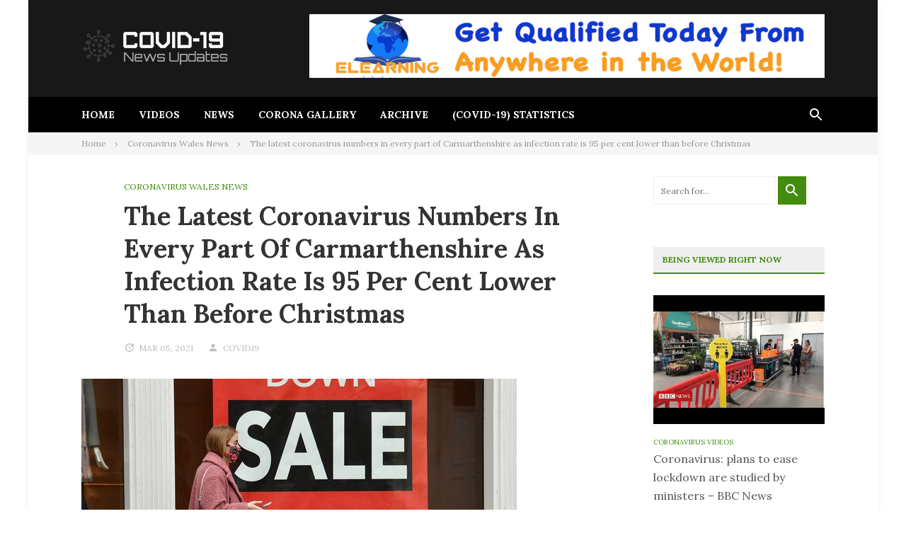

--- FILE ---
content_type: text/html; charset=UTF-8
request_url: https://coronaviruswales.uk/the-latest-coronavirus-numbers-in-every-part-of-carmarthenshire-as-infection-rate-is-95-per-cent-lower-than-before-christmas/
body_size: 19106
content:
<!DOCTYPE html>
<html lang="en-GB">
<head>
<meta charset="UTF-8">
<meta name="viewport" content="width=device-width, initial-scale=1">
<link rel="profile" href="http://gmpg.org/xfn/11">

<title>The latest coronavirus numbers in every part of Carmarthenshire as infection rate is 95 per cent lower than before Christmas &#8211; Covid-19 News Info</title>
<meta name='robots' content='max-image-preview:large' />
	<style>img:is([sizes="auto" i], [sizes^="auto," i]) { contain-intrinsic-size: 3000px 1500px }</style>
	<link rel='dns-prefetch' href='//fonts.googleapis.com' />
<link rel="alternate" type="application/rss+xml" title="Covid-19 News Info &raquo; Feed" href="https://coronaviruswales.uk/feed/" />
<link rel="alternate" type="application/rss+xml" title="Covid-19 News Info &raquo; Comments Feed" href="https://coronaviruswales.uk/comments/feed/" />
<script type="text/javascript">
/* <![CDATA[ */
window._wpemojiSettings = {"baseUrl":"https:\/\/s.w.org\/images\/core\/emoji\/15.0.3\/72x72\/","ext":".png","svgUrl":"https:\/\/s.w.org\/images\/core\/emoji\/15.0.3\/svg\/","svgExt":".svg","source":{"concatemoji":"https:\/\/coronaviruswales.uk\/wp-includes\/js\/wp-emoji-release.min.js?ver=6.7.4"}};
/*! This file is auto-generated */
!function(i,n){var o,s,e;function c(e){try{var t={supportTests:e,timestamp:(new Date).valueOf()};sessionStorage.setItem(o,JSON.stringify(t))}catch(e){}}function p(e,t,n){e.clearRect(0,0,e.canvas.width,e.canvas.height),e.fillText(t,0,0);var t=new Uint32Array(e.getImageData(0,0,e.canvas.width,e.canvas.height).data),r=(e.clearRect(0,0,e.canvas.width,e.canvas.height),e.fillText(n,0,0),new Uint32Array(e.getImageData(0,0,e.canvas.width,e.canvas.height).data));return t.every(function(e,t){return e===r[t]})}function u(e,t,n){switch(t){case"flag":return n(e,"\ud83c\udff3\ufe0f\u200d\u26a7\ufe0f","\ud83c\udff3\ufe0f\u200b\u26a7\ufe0f")?!1:!n(e,"\ud83c\uddfa\ud83c\uddf3","\ud83c\uddfa\u200b\ud83c\uddf3")&&!n(e,"\ud83c\udff4\udb40\udc67\udb40\udc62\udb40\udc65\udb40\udc6e\udb40\udc67\udb40\udc7f","\ud83c\udff4\u200b\udb40\udc67\u200b\udb40\udc62\u200b\udb40\udc65\u200b\udb40\udc6e\u200b\udb40\udc67\u200b\udb40\udc7f");case"emoji":return!n(e,"\ud83d\udc26\u200d\u2b1b","\ud83d\udc26\u200b\u2b1b")}return!1}function f(e,t,n){var r="undefined"!=typeof WorkerGlobalScope&&self instanceof WorkerGlobalScope?new OffscreenCanvas(300,150):i.createElement("canvas"),a=r.getContext("2d",{willReadFrequently:!0}),o=(a.textBaseline="top",a.font="600 32px Arial",{});return e.forEach(function(e){o[e]=t(a,e,n)}),o}function t(e){var t=i.createElement("script");t.src=e,t.defer=!0,i.head.appendChild(t)}"undefined"!=typeof Promise&&(o="wpEmojiSettingsSupports",s=["flag","emoji"],n.supports={everything:!0,everythingExceptFlag:!0},e=new Promise(function(e){i.addEventListener("DOMContentLoaded",e,{once:!0})}),new Promise(function(t){var n=function(){try{var e=JSON.parse(sessionStorage.getItem(o));if("object"==typeof e&&"number"==typeof e.timestamp&&(new Date).valueOf()<e.timestamp+604800&&"object"==typeof e.supportTests)return e.supportTests}catch(e){}return null}();if(!n){if("undefined"!=typeof Worker&&"undefined"!=typeof OffscreenCanvas&&"undefined"!=typeof URL&&URL.createObjectURL&&"undefined"!=typeof Blob)try{var e="postMessage("+f.toString()+"("+[JSON.stringify(s),u.toString(),p.toString()].join(",")+"));",r=new Blob([e],{type:"text/javascript"}),a=new Worker(URL.createObjectURL(r),{name:"wpTestEmojiSupports"});return void(a.onmessage=function(e){c(n=e.data),a.terminate(),t(n)})}catch(e){}c(n=f(s,u,p))}t(n)}).then(function(e){for(var t in e)n.supports[t]=e[t],n.supports.everything=n.supports.everything&&n.supports[t],"flag"!==t&&(n.supports.everythingExceptFlag=n.supports.everythingExceptFlag&&n.supports[t]);n.supports.everythingExceptFlag=n.supports.everythingExceptFlag&&!n.supports.flag,n.DOMReady=!1,n.readyCallback=function(){n.DOMReady=!0}}).then(function(){return e}).then(function(){var e;n.supports.everything||(n.readyCallback(),(e=n.source||{}).concatemoji?t(e.concatemoji):e.wpemoji&&e.twemoji&&(t(e.twemoji),t(e.wpemoji)))}))}((window,document),window._wpemojiSettings);
/* ]]> */
</script>
<style id='wp-emoji-styles-inline-css' type='text/css'>

	img.wp-smiley, img.emoji {
		display: inline !important;
		border: none !important;
		box-shadow: none !important;
		height: 1em !important;
		width: 1em !important;
		margin: 0 0.07em !important;
		vertical-align: -0.1em !important;
		background: none !important;
		padding: 0 !important;
	}
</style>
<link rel='stylesheet' id='wp-block-library-css' href='https://coronaviruswales.uk/wp-includes/css/dist/block-library/style.min.css?ver=6.7.4' type='text/css' media='all' />
<style id='wp-block-library-theme-inline-css' type='text/css'>
.wp-block-audio :where(figcaption){color:#555;font-size:13px;text-align:center}.is-dark-theme .wp-block-audio :where(figcaption){color:#ffffffa6}.wp-block-audio{margin:0 0 1em}.wp-block-code{border:1px solid #ccc;border-radius:4px;font-family:Menlo,Consolas,monaco,monospace;padding:.8em 1em}.wp-block-embed :where(figcaption){color:#555;font-size:13px;text-align:center}.is-dark-theme .wp-block-embed :where(figcaption){color:#ffffffa6}.wp-block-embed{margin:0 0 1em}.blocks-gallery-caption{color:#555;font-size:13px;text-align:center}.is-dark-theme .blocks-gallery-caption{color:#ffffffa6}:root :where(.wp-block-image figcaption){color:#555;font-size:13px;text-align:center}.is-dark-theme :root :where(.wp-block-image figcaption){color:#ffffffa6}.wp-block-image{margin:0 0 1em}.wp-block-pullquote{border-bottom:4px solid;border-top:4px solid;color:currentColor;margin-bottom:1.75em}.wp-block-pullquote cite,.wp-block-pullquote footer,.wp-block-pullquote__citation{color:currentColor;font-size:.8125em;font-style:normal;text-transform:uppercase}.wp-block-quote{border-left:.25em solid;margin:0 0 1.75em;padding-left:1em}.wp-block-quote cite,.wp-block-quote footer{color:currentColor;font-size:.8125em;font-style:normal;position:relative}.wp-block-quote:where(.has-text-align-right){border-left:none;border-right:.25em solid;padding-left:0;padding-right:1em}.wp-block-quote:where(.has-text-align-center){border:none;padding-left:0}.wp-block-quote.is-large,.wp-block-quote.is-style-large,.wp-block-quote:where(.is-style-plain){border:none}.wp-block-search .wp-block-search__label{font-weight:700}.wp-block-search__button{border:1px solid #ccc;padding:.375em .625em}:where(.wp-block-group.has-background){padding:1.25em 2.375em}.wp-block-separator.has-css-opacity{opacity:.4}.wp-block-separator{border:none;border-bottom:2px solid;margin-left:auto;margin-right:auto}.wp-block-separator.has-alpha-channel-opacity{opacity:1}.wp-block-separator:not(.is-style-wide):not(.is-style-dots){width:100px}.wp-block-separator.has-background:not(.is-style-dots){border-bottom:none;height:1px}.wp-block-separator.has-background:not(.is-style-wide):not(.is-style-dots){height:2px}.wp-block-table{margin:0 0 1em}.wp-block-table td,.wp-block-table th{word-break:normal}.wp-block-table :where(figcaption){color:#555;font-size:13px;text-align:center}.is-dark-theme .wp-block-table :where(figcaption){color:#ffffffa6}.wp-block-video :where(figcaption){color:#555;font-size:13px;text-align:center}.is-dark-theme .wp-block-video :where(figcaption){color:#ffffffa6}.wp-block-video{margin:0 0 1em}:root :where(.wp-block-template-part.has-background){margin-bottom:0;margin-top:0;padding:1.25em 2.375em}
</style>
<style id='classic-theme-styles-inline-css' type='text/css'>
/*! This file is auto-generated */
.wp-block-button__link{color:#fff;background-color:#32373c;border-radius:9999px;box-shadow:none;text-decoration:none;padding:calc(.667em + 2px) calc(1.333em + 2px);font-size:1.125em}.wp-block-file__button{background:#32373c;color:#fff;text-decoration:none}
</style>
<style id='global-styles-inline-css' type='text/css'>
:root{--wp--preset--aspect-ratio--square: 1;--wp--preset--aspect-ratio--4-3: 4/3;--wp--preset--aspect-ratio--3-4: 3/4;--wp--preset--aspect-ratio--3-2: 3/2;--wp--preset--aspect-ratio--2-3: 2/3;--wp--preset--aspect-ratio--16-9: 16/9;--wp--preset--aspect-ratio--9-16: 9/16;--wp--preset--color--black: #000000;--wp--preset--color--cyan-bluish-gray: #abb8c3;--wp--preset--color--white: #ffffff;--wp--preset--color--pale-pink: #f78da7;--wp--preset--color--vivid-red: #cf2e2e;--wp--preset--color--luminous-vivid-orange: #ff6900;--wp--preset--color--luminous-vivid-amber: #fcb900;--wp--preset--color--light-green-cyan: #7bdcb5;--wp--preset--color--vivid-green-cyan: #00d084;--wp--preset--color--pale-cyan-blue: #8ed1fc;--wp--preset--color--vivid-cyan-blue: #0693e3;--wp--preset--color--vivid-purple: #9b51e0;--wp--preset--gradient--vivid-cyan-blue-to-vivid-purple: linear-gradient(135deg,rgba(6,147,227,1) 0%,rgb(155,81,224) 100%);--wp--preset--gradient--light-green-cyan-to-vivid-green-cyan: linear-gradient(135deg,rgb(122,220,180) 0%,rgb(0,208,130) 100%);--wp--preset--gradient--luminous-vivid-amber-to-luminous-vivid-orange: linear-gradient(135deg,rgba(252,185,0,1) 0%,rgba(255,105,0,1) 100%);--wp--preset--gradient--luminous-vivid-orange-to-vivid-red: linear-gradient(135deg,rgba(255,105,0,1) 0%,rgb(207,46,46) 100%);--wp--preset--gradient--very-light-gray-to-cyan-bluish-gray: linear-gradient(135deg,rgb(238,238,238) 0%,rgb(169,184,195) 100%);--wp--preset--gradient--cool-to-warm-spectrum: linear-gradient(135deg,rgb(74,234,220) 0%,rgb(151,120,209) 20%,rgb(207,42,186) 40%,rgb(238,44,130) 60%,rgb(251,105,98) 80%,rgb(254,248,76) 100%);--wp--preset--gradient--blush-light-purple: linear-gradient(135deg,rgb(255,206,236) 0%,rgb(152,150,240) 100%);--wp--preset--gradient--blush-bordeaux: linear-gradient(135deg,rgb(254,205,165) 0%,rgb(254,45,45) 50%,rgb(107,0,62) 100%);--wp--preset--gradient--luminous-dusk: linear-gradient(135deg,rgb(255,203,112) 0%,rgb(199,81,192) 50%,rgb(65,88,208) 100%);--wp--preset--gradient--pale-ocean: linear-gradient(135deg,rgb(255,245,203) 0%,rgb(182,227,212) 50%,rgb(51,167,181) 100%);--wp--preset--gradient--electric-grass: linear-gradient(135deg,rgb(202,248,128) 0%,rgb(113,206,126) 100%);--wp--preset--gradient--midnight: linear-gradient(135deg,rgb(2,3,129) 0%,rgb(40,116,252) 100%);--wp--preset--font-size--small: 13px;--wp--preset--font-size--medium: 20px;--wp--preset--font-size--large: 36px;--wp--preset--font-size--x-large: 42px;--wp--preset--spacing--20: 0.44rem;--wp--preset--spacing--30: 0.67rem;--wp--preset--spacing--40: 1rem;--wp--preset--spacing--50: 1.5rem;--wp--preset--spacing--60: 2.25rem;--wp--preset--spacing--70: 3.38rem;--wp--preset--spacing--80: 5.06rem;--wp--preset--shadow--natural: 6px 6px 9px rgba(0, 0, 0, 0.2);--wp--preset--shadow--deep: 12px 12px 50px rgba(0, 0, 0, 0.4);--wp--preset--shadow--sharp: 6px 6px 0px rgba(0, 0, 0, 0.2);--wp--preset--shadow--outlined: 6px 6px 0px -3px rgba(255, 255, 255, 1), 6px 6px rgba(0, 0, 0, 1);--wp--preset--shadow--crisp: 6px 6px 0px rgba(0, 0, 0, 1);}:where(.is-layout-flex){gap: 0.5em;}:where(.is-layout-grid){gap: 0.5em;}body .is-layout-flex{display: flex;}.is-layout-flex{flex-wrap: wrap;align-items: center;}.is-layout-flex > :is(*, div){margin: 0;}body .is-layout-grid{display: grid;}.is-layout-grid > :is(*, div){margin: 0;}:where(.wp-block-columns.is-layout-flex){gap: 2em;}:where(.wp-block-columns.is-layout-grid){gap: 2em;}:where(.wp-block-post-template.is-layout-flex){gap: 1.25em;}:where(.wp-block-post-template.is-layout-grid){gap: 1.25em;}.has-black-color{color: var(--wp--preset--color--black) !important;}.has-cyan-bluish-gray-color{color: var(--wp--preset--color--cyan-bluish-gray) !important;}.has-white-color{color: var(--wp--preset--color--white) !important;}.has-pale-pink-color{color: var(--wp--preset--color--pale-pink) !important;}.has-vivid-red-color{color: var(--wp--preset--color--vivid-red) !important;}.has-luminous-vivid-orange-color{color: var(--wp--preset--color--luminous-vivid-orange) !important;}.has-luminous-vivid-amber-color{color: var(--wp--preset--color--luminous-vivid-amber) !important;}.has-light-green-cyan-color{color: var(--wp--preset--color--light-green-cyan) !important;}.has-vivid-green-cyan-color{color: var(--wp--preset--color--vivid-green-cyan) !important;}.has-pale-cyan-blue-color{color: var(--wp--preset--color--pale-cyan-blue) !important;}.has-vivid-cyan-blue-color{color: var(--wp--preset--color--vivid-cyan-blue) !important;}.has-vivid-purple-color{color: var(--wp--preset--color--vivid-purple) !important;}.has-black-background-color{background-color: var(--wp--preset--color--black) !important;}.has-cyan-bluish-gray-background-color{background-color: var(--wp--preset--color--cyan-bluish-gray) !important;}.has-white-background-color{background-color: var(--wp--preset--color--white) !important;}.has-pale-pink-background-color{background-color: var(--wp--preset--color--pale-pink) !important;}.has-vivid-red-background-color{background-color: var(--wp--preset--color--vivid-red) !important;}.has-luminous-vivid-orange-background-color{background-color: var(--wp--preset--color--luminous-vivid-orange) !important;}.has-luminous-vivid-amber-background-color{background-color: var(--wp--preset--color--luminous-vivid-amber) !important;}.has-light-green-cyan-background-color{background-color: var(--wp--preset--color--light-green-cyan) !important;}.has-vivid-green-cyan-background-color{background-color: var(--wp--preset--color--vivid-green-cyan) !important;}.has-pale-cyan-blue-background-color{background-color: var(--wp--preset--color--pale-cyan-blue) !important;}.has-vivid-cyan-blue-background-color{background-color: var(--wp--preset--color--vivid-cyan-blue) !important;}.has-vivid-purple-background-color{background-color: var(--wp--preset--color--vivid-purple) !important;}.has-black-border-color{border-color: var(--wp--preset--color--black) !important;}.has-cyan-bluish-gray-border-color{border-color: var(--wp--preset--color--cyan-bluish-gray) !important;}.has-white-border-color{border-color: var(--wp--preset--color--white) !important;}.has-pale-pink-border-color{border-color: var(--wp--preset--color--pale-pink) !important;}.has-vivid-red-border-color{border-color: var(--wp--preset--color--vivid-red) !important;}.has-luminous-vivid-orange-border-color{border-color: var(--wp--preset--color--luminous-vivid-orange) !important;}.has-luminous-vivid-amber-border-color{border-color: var(--wp--preset--color--luminous-vivid-amber) !important;}.has-light-green-cyan-border-color{border-color: var(--wp--preset--color--light-green-cyan) !important;}.has-vivid-green-cyan-border-color{border-color: var(--wp--preset--color--vivid-green-cyan) !important;}.has-pale-cyan-blue-border-color{border-color: var(--wp--preset--color--pale-cyan-blue) !important;}.has-vivid-cyan-blue-border-color{border-color: var(--wp--preset--color--vivid-cyan-blue) !important;}.has-vivid-purple-border-color{border-color: var(--wp--preset--color--vivid-purple) !important;}.has-vivid-cyan-blue-to-vivid-purple-gradient-background{background: var(--wp--preset--gradient--vivid-cyan-blue-to-vivid-purple) !important;}.has-light-green-cyan-to-vivid-green-cyan-gradient-background{background: var(--wp--preset--gradient--light-green-cyan-to-vivid-green-cyan) !important;}.has-luminous-vivid-amber-to-luminous-vivid-orange-gradient-background{background: var(--wp--preset--gradient--luminous-vivid-amber-to-luminous-vivid-orange) !important;}.has-luminous-vivid-orange-to-vivid-red-gradient-background{background: var(--wp--preset--gradient--luminous-vivid-orange-to-vivid-red) !important;}.has-very-light-gray-to-cyan-bluish-gray-gradient-background{background: var(--wp--preset--gradient--very-light-gray-to-cyan-bluish-gray) !important;}.has-cool-to-warm-spectrum-gradient-background{background: var(--wp--preset--gradient--cool-to-warm-spectrum) !important;}.has-blush-light-purple-gradient-background{background: var(--wp--preset--gradient--blush-light-purple) !important;}.has-blush-bordeaux-gradient-background{background: var(--wp--preset--gradient--blush-bordeaux) !important;}.has-luminous-dusk-gradient-background{background: var(--wp--preset--gradient--luminous-dusk) !important;}.has-pale-ocean-gradient-background{background: var(--wp--preset--gradient--pale-ocean) !important;}.has-electric-grass-gradient-background{background: var(--wp--preset--gradient--electric-grass) !important;}.has-midnight-gradient-background{background: var(--wp--preset--gradient--midnight) !important;}.has-small-font-size{font-size: var(--wp--preset--font-size--small) !important;}.has-medium-font-size{font-size: var(--wp--preset--font-size--medium) !important;}.has-large-font-size{font-size: var(--wp--preset--font-size--large) !important;}.has-x-large-font-size{font-size: var(--wp--preset--font-size--x-large) !important;}
:where(.wp-block-post-template.is-layout-flex){gap: 1.25em;}:where(.wp-block-post-template.is-layout-grid){gap: 1.25em;}
:where(.wp-block-columns.is-layout-flex){gap: 2em;}:where(.wp-block-columns.is-layout-grid){gap: 2em;}
:root :where(.wp-block-pullquote){font-size: 1.5em;line-height: 1.6;}
</style>
<link rel='stylesheet' id='publishnow-fonts-css' href='https://fonts.googleapis.com/css?family=Lora%3A400%2C400i%2C700%2C700i&#038;ver=2.0.1' type='text/css' media='all' />
<link rel='stylesheet' id='publishnow-style-css' href='https://coronaviruswales.uk/wp-content/themes/publishnow-pro/style.css?ver=2.0.1' type='text/css' media='all' />
<style id='publishnow-style-inline-css' type='text/css'>

			button, input[type="button"],
			input[type="reset"],
			input[type="submit"],
			.button,
			.pagination .current,
			.pagination .page-numbers:hover,
			.block-title,
			.author-badge,
			.format-icon,
			.elementor-page .elementor-widget-container h5,
			.tag-links .tag-title {
				background-color: #428c0e;
			}

			.primary-menu li a:hover,
			.secondary-menu li ul li a:hover,
			.social-search li a:hover,
			.primary-menu li:hover > a,
			.social-search li:hover > a,
			.cat-links a,
			.entry-title a:hover,
			.post-meta a:hover,
			.widget_entries_thumbnail li .cat-links a,
			.widget li a:hover,
			.footer-sidebar .widget li a:hover,
			.site-info .copyright a,
			.post-pagination .post-detail span,
			.tag-links a:hover,
			.post-pagination .post-detail a:hover,
			.author-bio .description .name a:hover,
			.logged-in-as a,
			.post-edit-link,
			.cat-links,
			.publishnow-elements .view-more,
			.block-title span,
			.site-branding .site-title a:hover,
			.publishnow-elements.featured-posts .entry-header .entry-title a:hover,
			.widget_entries_thumbnail .post-title:hover,
			.elementor-widget-wp-widget-publishnow-posts .post-title:hover,
			.page .entry-content a,
			.single-post .post-content a,
			.primary-menu li li:hover > a,
			.social-search li li:hover > a,
			.secondary-menu li li:hover > a {
			  color: #428c0e;
			}

			.primary-menu .sub-menu li:hover,
			.social-search .sub-menu li:hover,
			.secondary-menu .sub-menu li:hover,
			blockquote,
			.block-title,
			.page-header .page-title {
			  border-color: #428c0e;
			}

			.post-pagination path:nth-child(1) {
				fill: #428c0e;
			}

		
</style>
<link rel='stylesheet' id='publishnow-slicknav-css-css' href='https://coronaviruswales.uk/wp-content/themes/publishnow-pro/assets/css/slicknav.css?ver=2.0.1' type='text/css' media='all' />
<script type="text/javascript" src="https://coronaviruswales.uk/wp-includes/js/jquery/jquery.min.js?ver=3.7.1" id="jquery-core-js"></script>
<script type="text/javascript" src="https://coronaviruswales.uk/wp-includes/js/jquery/jquery-migrate.min.js?ver=3.4.1" id="jquery-migrate-js"></script>
<link rel="https://api.w.org/" href="https://coronaviruswales.uk/wp-json/" /><link rel="alternate" title="JSON" type="application/json" href="https://coronaviruswales.uk/wp-json/wp/v2/posts/7044" /><link rel="EditURI" type="application/rsd+xml" title="RSD" href="https://coronaviruswales.uk/xmlrpc.php?rsd" />
<meta name="generator" content="WordPress 6.7.4" />
<link rel="canonical" href="https://coronaviruswales.uk/the-latest-coronavirus-numbers-in-every-part-of-carmarthenshire-as-infection-rate-is-95-per-cent-lower-than-before-christmas/" />
<link rel='shortlink' href='https://coronaviruswales.uk/?p=7044' />
<link rel="alternate" title="oEmbed (JSON)" type="application/json+oembed" href="https://coronaviruswales.uk/wp-json/oembed/1.0/embed?url=https%3A%2F%2Fcoronaviruswales.uk%2Fthe-latest-coronavirus-numbers-in-every-part-of-carmarthenshire-as-infection-rate-is-95-per-cent-lower-than-before-christmas%2F" />
<link rel="alternate" title="oEmbed (XML)" type="text/xml+oembed" href="https://coronaviruswales.uk/wp-json/oembed/1.0/embed?url=https%3A%2F%2Fcoronaviruswales.uk%2Fthe-latest-coronavirus-numbers-in-every-part-of-carmarthenshire-as-infection-rate-is-95-per-cent-lower-than-before-christmas%2F&#038;format=xml" />
<link rel="icon" href="https://coronaviruswales.uk/wp-content/uploads/2020/07/cropped-coronaviruswales-512-32x32.png" sizes="32x32" />
<link rel="icon" href="https://coronaviruswales.uk/wp-content/uploads/2020/07/cropped-coronaviruswales-512-192x192.png" sizes="192x192" />
<link rel="apple-touch-icon" href="https://coronaviruswales.uk/wp-content/uploads/2020/07/cropped-coronaviruswales-512-180x180.png" />
<meta name="msapplication-TileImage" content="https://coronaviruswales.uk/wp-content/uploads/2020/07/cropped-coronaviruswales-512-270x270.png" />
		<style type="text/css" id="wp-custom-css">
			.single-post .category-coronavirus-videos .post-thumbnail {display:none !important;}		</style>
		</head>

<body class="post-template-default single single-post postid-7044 single-format-standard custom-background wp-custom-logo wp-embed-responsive multi-author boxed-container header-dark post-share-active has-featured-image layout-2c-l">

<div id="page" class="site">
	<a class="skip-link screen-reader-text" href="#content">Skip to content</a>

	<div class="wide-container">

		
		<header id="masthead" class="site-header">
			<div class="container">
				<div class="site-header-inner">

					<div class="site-branding">
<div class="logo"><a href="https://coronaviruswales.uk" rel="home">
<img src="https://coronaviruswales.uk/wp-content/uploads/2020/03/logo-covid19b.png" alt="Covid-19 News Info" />
</a>
</div>
</div>

							<div class="header-ad">
							<a href="https://elearningglobalcourses.com"><img src="https://coronaviruswales.uk/wp-content/uploads/2023/05/cropped-Advert-EGC.png"></a>
					</div>
		
				</div>
			</div>
		</header><!-- #masthead -->

			<nav class="secondary-navigation">
		<div class="container">
			<div class="secondary-menu-items"><ul id="secondary-menu" class="secondary-menu"><li id="menu-item-122" class="menu-item menu-item-type-custom menu-item-object-custom menu-item-122"><a href="/">Home</a></li>
<li id="menu-item-123" class="menu-item menu-item-type-taxonomy menu-item-object-category menu-item-123"><a href="https://coronaviruswales.uk/category/coronavirus-videos/">Videos</a></li>
<li id="menu-item-124" class="menu-item menu-item-type-taxonomy menu-item-object-category current-post-ancestor current-menu-parent current-post-parent menu-item-has-children menu-item-124"><a href="https://coronaviruswales.uk/category/coronavirus-wales-news/">News</a>
<ul class="sub-menu">
	<li id="menu-item-3701" class="menu-item menu-item-type-taxonomy menu-item-object-category menu-item-3701"><a href="https://coronaviruswales.uk/category/coronavirus-videos/">Coronavirus Videos</a></li>
	<li id="menu-item-3702" class="menu-item menu-item-type-taxonomy menu-item-object-category current-post-ancestor current-menu-parent current-post-parent menu-item-3702"><a href="https://coronaviruswales.uk/category/coronavirus-wales-news/">Coronavirus Wales News</a></li>
	<li id="menu-item-3703" class="menu-item menu-item-type-taxonomy menu-item-object-category menu-item-3703"><a href="https://coronaviruswales.uk/category/virology-discussion/">Virology Discussion</a></li>
</ul>
</li>
<li id="menu-item-619" class="menu-item menu-item-type-post_type menu-item-object-page menu-item-619"><a href="https://coronaviruswales.uk/corona-gallery/">Corona Gallery</a></li>
<li id="menu-item-135" class="menu-item menu-item-type-post_type menu-item-object-page current_page_parent menu-item-135"><a href="https://coronaviruswales.uk/all-news/">Archive</a></li>
<li id="menu-item-125" class="menu-item menu-item-type-post_type menu-item-object-page menu-item-125"><a href="https://coronaviruswales.uk/coronavirus-covid-19-statistics/">(Covid-19) Statistics</a></li>
</ul></div>
			<ul class="social-search">
									<li class="search-link">
						<a href="#"><svg class="svg-icon" width="24" height="24" aria-hidden="true" role="img" focusable="false" xmlns="http://www.w3.org/2000/svg" viewBox="0 0 24 24"><path d="M15.5 14h-.79l-.28-.27C15.41 12.59 16 11.11 16 9.5 16 5.91 13.09 3 9.5 3S3 5.91 3 9.5 5.91 16 9.5 16c1.61 0 3.09-.59 4.23-1.57l.27.28v.79l5 4.99L20.49 19l-4.99-5zm-6 0C7.01 14 5 11.99 5 9.5S7.01 5 9.5 5 14 7.01 14 9.5 11.99 14 9.5 14z"/><path d="M0 0h24v24H0z" fill="none"/></svg></a>
						<ul class="sub-menu search-menu">
							<li><form id="searchform" method="get" action="https://coronaviruswales.uk/">
	<input class="search-field" type="search" name="s" id="s" placeholder="Search for..." autocomplete="off" value="" title="Search for:">
	<button type="submit" id="search-submit" class="search-submit"><svg class="svg-icon" width="24" height="24" aria-hidden="true" role="img" focusable="false" xmlns="http://www.w3.org/2000/svg" viewBox="0 0 24 24"><path d="M15.5 14h-.79l-.28-.27C15.41 12.59 16 11.11 16 9.5 16 5.91 13.09 3 9.5 3S3 5.91 3 9.5 5.91 16 9.5 16c1.61 0 3.09-.59 4.23-1.57l.27.28v.79l5 4.99L20.49 19l-4.99-5zm-6 0C7.01 14 5 11.99 5 9.5S7.01 5 9.5 5 14 7.01 14 9.5 11.99 14 9.5 14z"/><path d="M0 0h24v24H0z" fill="none"/></svg></button>
</form>
</li>
						</ul>
					</li>
							</ul>

		</div>
	</nav>

		<div aria-label="Breadcrumbs" class="breadcrumb-trail breadcrumbs" itemprop="breadcrumb"><div class="container"><ul class="trail-items" itemscope itemtype="http://schema.org/BreadcrumbList"><meta name="numberOfItems" content="3" /><meta name="itemListOrder" content="Ascending" /><li itemprop="itemListElement" itemscope itemtype="http://schema.org/ListItem" class="trail-item trail-begin"><a href="https://coronaviruswales.uk" rel="home"><span itemprop="name">Home</span></a><meta itemprop="position" content="1" /></li><li itemprop="itemListElement" itemscope itemtype="http://schema.org/ListItem" class="trail-item"><a href="https://coronaviruswales.uk/category/coronavirus-wales-news/"><span itemprop="name">Coronavirus Wales News</span></a><meta itemprop="position" content="2" /></li><li itemprop="itemListElement" itemscope itemtype="http://schema.org/ListItem" class="trail-item trail-end"><span itemprop="name">The latest coronavirus numbers in every part of Carmarthenshire as infection rate is 95 per cent lower than before Christmas</span><meta itemprop="position" content="3" /></li></ul></div></div>
		
		<div id="content" class="site-content">

	<div class="container">

		<div id="primary" class="content-area">
			<main id="main" class="site-main">

				
					<article id="post-7044" class="post-7044 post type-post status-publish format-standard has-post-thumbnail category-coronavirus-wales-news entry">

	<header class="entry-header">
									<span class="cat-links">
					<a href="https://coronaviruswales.uk/category/coronavirus-wales-news/" rel="category tag">Coronavirus Wales News</a>				</span>
					
		<h1 class="entry-title">The latest coronavirus numbers in every part of Carmarthenshire as infection rate is 95 per cent lower than before Christmas</h1>
		<div class="post-meta">
			<span class="posted-on"><a href="https://coronaviruswales.uk/the-latest-coronavirus-numbers-in-every-part-of-carmarthenshire-as-infection-rate-is-95-per-cent-lower-than-before-christmas/" rel="bookmark"><time class="entry-date published" datetime="2021-03-05T22:59:48+01:00">Mar 05, 2021</time></a></span><span class="byline"> <span class="author vcard"><a class="url fn n" href="https://coronaviruswales.uk/author/covid19/">covid19</a></span></span>		</div>
	</header>

			<div class="thumbnail">
			
		<div class="post-thumbnail">
			<img width="615" height="409" src="https://coronaviruswales.uk/wp-content/uploads/2021/03/1_GMP_SWA_130121Carmarthen_lockdown_005JPG.jpg" class="attachment-publishnow-post-large size-publishnow-post-large wp-post-image" alt="" decoding="async" fetchpriority="high" srcset="https://coronaviruswales.uk/wp-content/uploads/2021/03/1_GMP_SWA_130121Carmarthen_lockdown_005JPG.jpg 615w, https://coronaviruswales.uk/wp-content/uploads/2021/03/1_GMP_SWA_130121Carmarthen_lockdown_005JPG-300x200.jpg 300w" sizes="(max-width: 615px) 100vw, 615px" />							<span class="caption"></span>
					</div><!-- .post-thumbnail -->

				</div>
	
	<div class="content">

					<div class="post-share">
				<ul>
					<li class="twitter"><a href="https://twitter.com/intent/tweet?text=The+latest+coronavirus+numbers+in+every+part+of+Carmarthenshire+as+infection+rate+is+95+per+cent+lower+than+before+Christmas&amp;url=https%3A%2F%2Fcoronaviruswales.uk%2Fthe-latest-coronavirus-numbers-in-every-part-of-carmarthenshire-as-infection-rate-is-95-per-cent-lower-than-before-christmas%2F" target="_blank"><svg class="svg-icon" width="24" height="24" aria-hidden="true" role="img" focusable="false" viewBox="0 0 24 24" version="1.1" xmlns="http://www.w3.org/2000/svg" xmlns:xlink="http://www.w3.org/1999/xlink"><path d="M22.23,5.924c-0.736,0.326-1.527,0.547-2.357,0.646c0.847-0.508,1.498-1.312,1.804-2.27 c-0.793,0.47-1.671,0.812-2.606,0.996C18.324,4.498,17.257,4,16.077,4c-2.266,0-4.103,1.837-4.103,4.103 c0,0.322,0.036,0.635,0.106,0.935C8.67,8.867,5.647,7.234,3.623,4.751C3.27,5.357,3.067,6.062,3.067,6.814 c0,1.424,0.724,2.679,1.825,3.415c-0.673-0.021-1.305-0.206-1.859-0.513c0,0.017,0,0.034,0,0.052c0,1.988,1.414,3.647,3.292,4.023 c-0.344,0.094-0.707,0.144-1.081,0.144c-0.264,0-0.521-0.026-0.772-0.074c0.522,1.63,2.038,2.816,3.833,2.85 c-1.404,1.1-3.174,1.756-5.096,1.756c-0.331,0-0.658-0.019-0.979-0.057c1.816,1.164,3.973,1.843,6.29,1.843 c7.547,0,11.675-6.252,11.675-11.675c0-0.178-0.004-0.355-0.012-0.531C20.985,7.47,21.68,6.747,22.23,5.924z"></path></svg><span class="screen-reader-text">Twitter</span></a></li>
					<li class="facebook"><a href="https://www.facebook.com/sharer/sharer.php?u=https%3A%2F%2Fcoronaviruswales.uk%2Fthe-latest-coronavirus-numbers-in-every-part-of-carmarthenshire-as-infection-rate-is-95-per-cent-lower-than-before-christmas%2F" target="_blank"><svg class="svg-icon" width="24" height="24" aria-hidden="true" role="img" focusable="false" viewBox="0 0 24 24" version="1.1" xmlns="http://www.w3.org/2000/svg" xmlns:xlink="http://www.w3.org/1999/xlink"><path d="M20.007,3H3.993C3.445,3,3,3.445,3,3.993v16.013C3,20.555,3.445,21,3.993,21h8.621v-6.971h-2.346v-2.717h2.346V9.31 c0-2.325,1.42-3.591,3.494-3.591c0.993,0,1.847,0.074,2.096,0.107v2.43l-1.438,0.001c-1.128,0-1.346,0.536-1.346,1.323v1.734h2.69 l-0.35,2.717h-2.34V21h4.587C20.555,21,21,20.555,21,20.007V3.993C21,3.445,20.555,3,20.007,3z"></path></svg><span class="screen-reader-text">Facebook</span></a></li>
					<li class="linkedin"><a href="https://www.linkedin.com/shareArticle?mini=true&amp;url=https%3A%2F%2Fcoronaviruswales.uk%2Fthe-latest-coronavirus-numbers-in-every-part-of-carmarthenshire-as-infection-rate-is-95-per-cent-lower-than-before-christmas%2F&amp;title=The+latest+coronavirus+numbers+in+every+part+of+Carmarthenshire+as+infection+rate+is+95+per+cent+lower+than+before+Christmas" target="_blank"><svg class="svg-icon" width="24" height="24" aria-hidden="true" role="img" focusable="false" viewBox="0 0 24 24" version="1.1" xmlns="http://www.w3.org/2000/svg" xmlns:xlink="http://www.w3.org/1999/xlink"><path d="M19.7,3H4.3C3.582,3,3,3.582,3,4.3v15.4C3,20.418,3.582,21,4.3,21h15.4c0.718,0,1.3-0.582,1.3-1.3V4.3 C21,3.582,20.418,3,19.7,3z M8.339,18.338H5.667v-8.59h2.672V18.338z M7.004,8.574c-0.857,0-1.549-0.694-1.549-1.548 c0-0.855,0.691-1.548,1.549-1.548c0.854,0,1.547,0.694,1.547,1.548C8.551,7.881,7.858,8.574,7.004,8.574z M18.339,18.338h-2.669 v-4.177c0-0.996-0.017-2.278-1.387-2.278c-1.389,0-1.601,1.086-1.601,2.206v4.249h-2.667v-8.59h2.559v1.174h0.037 c0.356-0.675,1.227-1.387,2.526-1.387c2.703,0,3.203,1.779,3.203,4.092V18.338z"></path></svg><span class="screen-reader-text">LinkedIn</span></a></li>
					<li class="pinterest"><a href="https://pinterest.com/pin/create/button/?url=https%3A%2F%2Fcoronaviruswales.uk%2Fthe-latest-coronavirus-numbers-in-every-part-of-carmarthenshire-as-infection-rate-is-95-per-cent-lower-than-before-christmas%2F&amp;media=https%3A%2F%2Fcoronaviruswales.uk%2Fwp-content%2Fuploads%2F2021%2F03%2F1_GMP_SWA_130121Carmarthen_lockdown_005JPG.jpg" target="_blank"><svg class="svg-icon" width="24" height="24" aria-hidden="true" role="img" focusable="false" viewBox="0 0 24 24" version="1.1" xmlns="http://www.w3.org/2000/svg" xmlns:xlink="http://www.w3.org/1999/xlink"><path d="M12.289,2C6.617,2,3.606,5.648,3.606,9.622c0,1.846,1.025,4.146,2.666,4.878c0.25,0.111,0.381,0.063,0.439-0.169 c0.044-0.175,0.267-1.029,0.365-1.428c0.032-0.128,0.017-0.237-0.091-0.362C6.445,11.911,6.01,10.75,6.01,9.668 c0-2.777,2.194-5.464,5.933-5.464c3.23,0,5.49,2.108,5.49,5.122c0,3.407-1.794,5.768-4.13,5.768c-1.291,0-2.257-1.021-1.948-2.277 c0.372-1.495,1.089-3.112,1.089-4.191c0-0.967-0.542-1.775-1.663-1.775c-1.319,0-2.379,1.309-2.379,3.059 c0,1.115,0.394,1.869,0.394,1.869s-1.302,5.279-1.54,6.261c-0.405,1.666,0.053,4.368,0.094,4.604 c0.021,0.126,0.167,0.169,0.25,0.063c0.129-0.165,1.699-2.419,2.142-4.051c0.158-0.59,0.817-2.995,0.817-2.995 c0.43,0.784,1.681,1.446,3.013,1.446c3.963,0,6.822-3.494,6.822-7.833C20.394,5.112,16.849,2,12.289,2"></path></svg><span class="screen-reader-text">Pinterest</span></a></li>
					<li class="email"><a href="mailto:?subject=http://%5BCovid-19+News+Info%5D+The+latest+coronavirus+numbers+in+every+part+of+Carmarthenshire+as+infection+rate+is+95+per+cent+lower+than+before+Christmas&amp;body=http://https%3A%2F%2Fcoronaviruswales.uk%2Fthe-latest-coronavirus-numbers-in-every-part-of-carmarthenshire-as-infection-rate-is-95-per-cent-lower-than-before-christmas%2F"><svg class="svg-icon" width="24" height="24" aria-hidden="true" role="img" focusable="false" xmlns="http://www.w3.org/2000/svg" width="24" height="24" viewBox="0 0 24 24"><path d="M22 6c0-1.1-.9-2-2-2H4c-1.1 0-2 .9-2 2v12c0 1.1.9 2 2 2h16c1.1 0 2-.9 2-2V6zm-2 0l-8 5-8-5h16zm0 12H4V8l8 5 8-5v10z"/></svg><span class="screen-reader-text">Email</span></a></li>
				</ul>
			</div>
		
		<div class="post-content">

			<p>[ad_1]<br />
</p>
<p>The coronavirus infection rate in Carmarthenshire is now at its lowest level since September 2020.</p>
<p> According to the data published by Public Health Wales on Friday, the infection rate for the county as a whole is 42.9 per 100,000 people. This is for the seven days up to February 28, a period which saw 81 confirmed new cases from 1,752 tests &#8211; a positive proportion rate of 4.6%.</p>
<p> In terms of new cases in the most recent 24-hour period, up until Thursday morning, there were nine confirmed from a total of 300 tests &#8211; a positive proportion of 3.0% . </p>
<p> The infection rate across Carmarthenshire remains lower than the overall rate across Wales ( 50.9 ) and has fallen below 50 for the first time since the end of September. It has dropped by almost 30 in a week, with last Friday’s rate (based on the seven days up to February 21) coming in at 71.0 . </p>
<p> A week before that (based on the seven days up to February 14) it was slightly higher at 72.0 , while a week earlier (based on the seven days up to February 7), the rate was 98.5 . The current rate is just over 5% of what it was before the current Alert Level 4 lockdown was implemented in the days before Christmas, when it reached a peak of more than 740 . </p>
<p>The part of the county with the highest current infection rate is the area of Carmarthen North, while infection rates in several areas have not been calculated due to too few cases.</p>
<p>Read More<br />
Related Articles</p>
<p>Read More<br />
Related Articles</p>
<p>Below are the infection rates and new case figures for every part of Carmarthenshire for the seven days up to February 28 (area: infection rate / new cases):</p>
<p> Carmarthen North: 136.0 / 7</p>
<p> Carmarthen South and Llangunnor: 108.5 / 7</p>
<p> Yr Hendy and Tycroes: 99.1 / 6</p>
<p> Glyn and Pontyberem: 72.3 / 7</p>
<p> Llannon, Cross Hands and Penygroes: 71.3 / 6</p>
<p> Llandybie and Saron: 70.1 / 6</p>
<p> Kidwelly and Trimsaran: 64.8 / 4</p>
<p> Ammanford and Betws: 63.1 / 5</p>
<p> Pembrey and Burry Port: 60.1 / 5</p>
<p> Llanelli South: 46.7 / 5</p>
<p> Bynea and Llwynhendy: 44.3 / 4</p>
<p> Llandeilo, Llangadog and Manordeilo: 41.7 / 3</p>
<p> Carmarthen West and Cynwyl Elfed: 34.8 / 3</p>
<p> Llanelli North: fewer than 37 cases / 0-2</p>
<p> Dafen and Felinfoel: fewer than 36 cases / 0-2</p>
<p> Llandovery, Cilycwm and Cynwyl Gaeo: fewer than 36 cases / 0-2</p>
<p> Llanfihangel ar Arth and Llanybydder: fewer than 36 cases / 0-2</p>
<p> Abergwili, Llanegwad and Carmel: fewer than 31 cases / 0-2</p>
<p> Llanelli Bigyn: fewer than 30 cases / 0-2</p>
<p> Brynaman, Garnant and Glanaman: fewer than 28 cases / 0-2</p>
<p> Llanelli West: fewer than 28 cases / 0-2</p>
<p> Swiss Valley and Llangennech: fewer than 27 cases / 0-2</p>
<p> Trelech, Cenarth and Llangeler: fewer than 27 cases / 0-2</p>
<p> Llanddarog, Llangyndeyrn and Ferryside: fewer than 25 cases / 0-2</p>
<p> Whitland, Laugharne and Llansteffan: fewer than 17 cases / 0-2</p>
<p>You can now get all of the need-to-know news sent straight to your inbox by signing up for our free WalesOnline newsletter. </p>
<p>It takes just seconds to subscribe &#8211; simply click here, enter your email address and follow the instructions. </p>
<p>Hospital admissions</p>
<p>In the seven days up to February 28, there were 621 admissions at Hywel Dda hospitals &#8211; 14 of those people had tested positive for coronavirus.</p>
<p>A total of 399 people were tested for coronavirus upon admission to hospital, of which fiver eturned positive tests.</p>
<p>Vaccinations</p>
<p> More than 120,000 people in Carmarthenshire, Ceredigion and Pembrokeshire have now received at least one dose of a Covid-19 vaccine, and more than 8,000 have had a second dose, Hywel Dda University Health Board has confirmed. </p>
<p>According to data up to Wednesday (March 3) 56,714 people (30%) in Carmarthenshire have had a first dose, and 4,345 (2.3%) have had a second dose.</p>
<p>In Ceredigion, 21,780 people (30%) have had a first dose, and 1,348 (1.9%) have had a second dose.</p>
<p>In Pembrokeshire, 39,146 people (31.1%) have had a first dose, and 2,488 (2%) have had a second dose.</p>
<p>The health board has also confirmed when people in priority groups 5 to 9 will receive the vaccine.</p>
<p>Residents in priority groups 5 to 9 can expect to receive their vaccine as follows:</p>
<p>  Group 5 &#8211; people aged 65 to 69 years: delivered by GP practices between 15 February and 12 March  Group 6 &#8211; people aged 16 to 64 years with underlying health conditions and unpaid carers: delivered by GP practices between 22 February and 4 April <br />  Group 7 &#8211; people aged 60 to 64 years: delivered by mass vaccination centres starting 8 March <br />  Group 8 &#8211; people aged 55 to 59 years: delivered by mass vaccination centres starting 22 March <br />  Group 9 &#8211; people aged 50 to 54 years: delivered by mass vaccination centres starting 5 April   </p>
<p>The health board currently has mass vaccination centres located in Aberystwyth, Cardigan, Haverfordwest, Tenby, Llanelli and Carmarthen.</p>
<p>A second mass vaccination centre in Carmarthen will open on Monday, at the United Counties Showground on the outskirts of town.</p>
<p>[ad_2]<br />
<br /><a href="https://www.walesonline.co.uk/news/wales-news/latest-coronavirus-numbers-every-part-19969787" target="_blank" rel="noopener">Source link</a></p>
			
			
		</div>

	</div>

</article><!-- #post-## -->

					
							<div class="post-pagination">

							<div class="prev-post">

					<div class="post-detail">
						<span><span class="arrow"><svg class="svg-icon" width="24" height="24" aria-hidden="true" role="img" focusable="false" viewBox="0 0 24 24" version="1.1" xmlns="http://www.w3.org/2000/svg" xmlns:xlink="http://www.w3.org/1999/xlink"><path d="M15.41 7.41L14 6l-6 6 6 6 1.41-1.41L10.83 12z"></path><path d="M0 0h24v24H0z" fill="none"></path></svg></span>Don&#039;t Miss it</span>
						<a href="https://coronaviruswales.uk/uk-closes-travel-corridors-as-fears-grow-over-new-coronavirus-variants-bbc-news/" class="post-title">UK closes travel corridors as fears grow over new coronavirus variants &#8211; BBC News</a>
					</div>

				</div>
			
							<div class="next-post">

					<div class="post-detail">
						<span>Up Next<span class="arrow"><svg class="svg-icon" width="24" height="24" aria-hidden="true" role="img" focusable="false" xmlns="http://www.w3.org/2000/svg" viewBox="0 0 24 24"><path d="M10 6L8.59 7.41 13.17 12l-4.58 4.59L10 18l6-6z"></path><path d="M0 0h24v24H0z" fill="none"></path></svg></span></span>
						<a href="https://coronaviruswales.uk/police-will-be-in-parks-and-car-parks-in-cardiff-barry-penarth-and-porthcawl-this-weekend-to-check-for-coronavirus-breaches/" class="post-title">Police will be in parks and car parks in Cardiff, Barry, Penarth and Porthcawl this weekend to check for coronavirus breaches</a>
					</div>

				</div>
			
		</div>
	
					
					
			<div class="related-posts">
				<h3 class="related-posts-title">You Might Also Like</h3>
				<div class="posts">
											<article class="post-layout-grid-two">

							<div class="thumbnail">
															</div>

							<div class="content">
								<header class="entry-header">
																		<span class="cat-links">
					<a href="https://coronaviruswales.uk/category/coronavirus-wales-news/" rel="category tag">Coronavirus Wales News</a>				</span>
					
		<h2 class="entry-title"><a href="https://coronaviruswales.uk/totally-free-slots-on-line-gamble-4000-video-slot/" rel="bookmark">Totally free Slots On line Gamble 4,000+ Video slot</a></h2>
										</header>

								<div class="entry-summary">
									<p>Articles Online slots Models Dino Reels 81 On the web Slot by the Rainbow Money video clips position Wazdan, Gamble&hellip;</p>
								</div>

								<div class="post-meta">
									<span class="posted-on"><a href="https://coronaviruswales.uk/totally-free-slots-on-line-gamble-4000-video-slot/" rel="bookmark"><time class="entry-date published" datetime="2025-08-14T09:42:12+01:00">Aug 14, 2025</time></a></span><span class="byline"> <span class="author vcard"><a class="url fn n" href="https://coronaviruswales.uk/author/"></a></span></span>								</div>
							</div>

						</article><!-- #post-## -->

											<article class="post-layout-grid-two">

							<div class="thumbnail">
															</div>

							<div class="content">
								<header class="entry-header">
																		<span class="cat-links">
					<a href="https://coronaviruswales.uk/category/coronavirus-wales-news/" rel="category tag">Coronavirus Wales News</a>				</span>
					
		<h2 class="entry-title"><a href="https://coronaviruswales.uk/free-slots-play-32178-slot-demos-zero-download/" rel="bookmark">Free Slots Play 32,178+ Slot Demos Zero Download</a></h2>
										</header>

								<div class="entry-summary">
									<p>Articles Gold coins out of Zeus &#8211; Keep &amp; Win from the Betsoft Bucks Bandits step three Best for Totally&hellip;</p>
								</div>

								<div class="post-meta">
									<span class="posted-on"><a href="https://coronaviruswales.uk/free-slots-play-32178-slot-demos-zero-download/" rel="bookmark"><time class="entry-date published" datetime="2025-08-14T09:21:19+01:00">Aug 14, 2025</time></a></span><span class="byline"> <span class="author vcard"><a class="url fn n" href="https://coronaviruswales.uk/author/"></a></span></span>								</div>
							</div>

						</article><!-- #post-## -->

											<article class="post-layout-grid-two">

							<div class="thumbnail">
															</div>

							<div class="content">
								<header class="entry-header">
																		<span class="cat-links">
					<a href="https://coronaviruswales.uk/category/coronavirus-wales-news/" rel="category tag">Coronavirus Wales News</a>				</span>
					
		<h2 class="entry-title"><a href="https://coronaviruswales.uk/the-comprehensive-overview-to-homework-encyclopedias/" rel="bookmark">The Comprehensive Overview to Homework Encyclopedias</a></h2>
										</header>

								<div class="entry-summary">
									<p>In today&#8217;s rapidly advancing instructional landscape, the demand for reputable, detailed, and accessible resources of information is greater than ever.&hellip;</p>
								</div>

								<div class="post-meta">
									<span class="posted-on"><a href="https://coronaviruswales.uk/the-comprehensive-overview-to-homework-encyclopedias/" rel="bookmark"><time class="entry-date published" datetime="2025-03-22T02:11:47+01:00">Mar 22, 2025</time></a></span><span class="byline"> <span class="author vcard"><a class="url fn n" href="https://coronaviruswales.uk/author/"></a></span></span>								</div>
							</div>

						</article><!-- #post-## -->

											<article class="post-layout-grid-two">

							<div class="thumbnail">
															</div>

							<div class="content">
								<header class="entry-header">
																		<span class="cat-links">
					<a href="https://coronaviruswales.uk/category/coronavirus-wales-news/" rel="category tag">Coronavirus Wales News</a>				</span>
					
		<h2 class="entry-title"><a href="https://coronaviruswales.uk/7-better-bitcoin-casino-poker-internet-sites-2025/" rel="bookmark">7 Better Bitcoin Casino poker Internet sites  2025</a></h2>
										</header>

								<div class="entry-summary">
									<p>Posts ACR Casino poker – Greatest Crypto Internet poker Web site to own Alive Experience Satellites Crypto Casinos versus Bitcoin&hellip;</p>
								</div>

								<div class="post-meta">
									<span class="posted-on"><a href="https://coronaviruswales.uk/7-better-bitcoin-casino-poker-internet-sites-2025/" rel="bookmark"><time class="entry-date published" datetime="2025-03-16T14:45:38+01:00">Mar 16, 2025</time></a></span><span class="byline"> <span class="author vcard"><a class="url fn n" href="https://coronaviruswales.uk/author/"></a></span></span>								</div>
							</div>

						</article><!-- #post-## -->

											<article class="post-layout-grid-two">

							<div class="thumbnail">
															</div>

							<div class="content">
								<header class="entry-header">
																		<span class="cat-links">
					<a href="https://coronaviruswales.uk/category/coronavirus-wales-news/" rel="category tag">Coronavirus Wales News</a>				</span>
					
		<h2 class="entry-title"><a href="https://coronaviruswales.uk/2025s-better-hk-betting-internet-sites/" rel="bookmark">2025&#8217;s Better HK Betting Internet sites</a></h2>
										</header>

								<div class="entry-summary">
									<p>DuckyLuck Local casino stands out having its diverse listing of online game, assistance to own cryptocurrency deals, and you will&hellip;</p>
								</div>

								<div class="post-meta">
									<span class="posted-on"><a href="https://coronaviruswales.uk/2025s-better-hk-betting-internet-sites/" rel="bookmark"><time class="entry-date published" datetime="2025-03-15T15:44:21+01:00">Mar 15, 2025</time></a></span><span class="byline"> <span class="author vcard"><a class="url fn n" href="https://coronaviruswales.uk/author/"></a></span></span>								</div>
							</div>

						</article><!-- #post-## -->

											<article class="post-layout-grid-two">

							<div class="thumbnail">
								
		<div class="post-thumbnail">
			<img width="940" height="530" src="https://coronaviruswales.uk/wp-content/uploads/2024/03/95fd430983e93fa5955034bd845cafc9-940x530.jpeg" class="attachment-publishnow-post size-publishnow-post wp-post-image" alt="" decoding="async" />							<span class="caption"></span>
					</div><!-- .post-thumbnail -->

									</div>

							<div class="content">
								<header class="entry-header">
																		<span class="cat-links">
					<a href="https://coronaviruswales.uk/category/coronavirus-wales-news/" rel="category tag">Coronavirus Wales News</a>				</span>
					
		<h2 class="entry-title"><a href="https://coronaviruswales.uk/as-princess-of-wales-reveals-diagnosis-doctors-warn-of-mysterious-cancer-epidemic/" rel="bookmark">As Princess of Wales reveals diagnosis, doctors warn of mysterious cancer ‘epidemic’</a></h2>
										</header>

								<div class="entry-summary">
									<p>[ad_1] Leading doctors have warned of a mysterious new “epidemic” of abdominal cancers in younger people. Following the Princess of&hellip;</p>
								</div>

								<div class="post-meta">
									<span class="posted-on"><a href="https://coronaviruswales.uk/as-princess-of-wales-reveals-diagnosis-doctors-warn-of-mysterious-cancer-epidemic/" rel="bookmark"><time class="entry-date published" datetime="2024-03-24T05:51:05+01:00">Mar 24, 2024</time></a></span><span class="byline"> <span class="author vcard"><a class="url fn n" href="https://coronaviruswales.uk/author/covid19/">covid19</a></span></span>								</div>
							</div>

						</article><!-- #post-## -->

									</div>
			</div>

		
					
					
				
			</main><!-- #main -->
		</div><!-- #primary -->

		
<div id="secondary" class="widget-area" aria-label="Primary Sidebar">
	<aside id="search-2" class="widget widget_search"><form id="searchform" method="get" action="https://coronaviruswales.uk/">
	<input class="search-field" type="search" name="s" id="s" placeholder="Search for..." autocomplete="off" value="" title="Search for:">
	<button type="submit" id="search-submit" class="search-submit"><svg class="svg-icon" width="24" height="24" aria-hidden="true" role="img" focusable="false" xmlns="http://www.w3.org/2000/svg" viewBox="0 0 24 24"><path d="M15.5 14h-.79l-.28-.27C15.41 12.59 16 11.11 16 9.5 16 5.91 13.09 3 9.5 3S3 5.91 3 9.5 5.91 16 9.5 16c1.61 0 3.09-.59 4.23-1.57l.27.28v.79l5 4.99L20.49 19l-4.99-5zm-6 0C7.01 14 5 11.99 5 9.5S7.01 5 9.5 5 14 7.01 14 9.5 11.99 14 9.5 14z"/><path d="M0 0h24v24H0z" fill="none"/></svg></button>
</form>
</aside><aside id="publishnow-posts-2" class="widget widget_entries_thumbnail"><h3 class="widget-title block-title"><span>Being Viewed Right Now</span></h3>
							<ul>

					
						
							<li class="large-post">
																	<a class="post-thumbnail" href="https://coronaviruswales.uk/coronavirus-plans-to-ease-lockdown-are-studied-by-ministers-bbc-news/">
										<img width="480" height="360" src="https://coronaviruswales.uk/wp-content/uploads/2023/06/1687834858_hqdefault.jpg" class="attachment-publishnow-post size-publishnow-post wp-post-image" alt="Coronavirus: plans to ease lockdown are studied by ministers &#8211; BBC News" decoding="async" loading="lazy" srcset="https://coronaviruswales.uk/wp-content/uploads/2023/06/1687834858_hqdefault.jpg 480w, https://coronaviruswales.uk/wp-content/uploads/2023/06/1687834858_hqdefault-300x225.jpg 300w" sizes="auto, (max-width: 480px) 100vw, 480px" />									</a>
																<div class="post-detail">
																		<span class="cat-links">
										<a href="https://coronaviruswales.uk/category/coronavirus-videos/">Coronavirus Videos</a>
									</span>
																		<a class="post-title" href="https://coronaviruswales.uk/coronavirus-plans-to-ease-lockdown-are-studied-by-ministers-bbc-news/" rel="bookmark">Coronavirus: plans to ease lockdown are studied by ministers &#8211; BBC News</a>
								</div>
							</li>

						
					
						
							<li class="small-posts">
																	<a class="post-thumbnail" href="https://coronaviruswales.uk/coronavirus-death-toll-rises-as-virus-spreads-to-every-chinese-region-bbc-news/">
										<img width="150" height="150" src="https://coronaviruswales.uk/wp-content/uploads/2020/08/1598776421_maxresdefault-150x150.jpg" class="attachment-thumbnail size-thumbnail wp-post-image" alt="Coronavirus: Death toll rises as virus spreads to every Chinese region &#8211; BBC News" decoding="async" loading="lazy" />									</a>
																<div class="post-detail">
																		<span class="cat-links">
										<a href="https://coronaviruswales.uk/category/coronavirus-videos/">Coronavirus Videos</a>
									</span>
																		<a class="post-title" href="https://coronaviruswales.uk/coronavirus-death-toll-rises-as-virus-spreads-to-every-chinese-region-bbc-news/" rel="bookmark">Coronavirus: Death toll rises as virus spreads to every Chinese region &#8211; BBC News</a>
								</div>
							</li>

						
					
						
							<li class="small-posts">
																	<a class="post-thumbnail" href="https://coronaviruswales.uk/wales-top-spending-watchdog-gives-its-verdict-on-test-trace-protect-service/">
										<img width="150" height="150" src="https://coronaviruswales.uk/wp-content/uploads/2021/03/1_Germany-Launches-Free-COVID-Testing-150x150.jpg" class="attachment-thumbnail size-thumbnail wp-post-image" alt="Wales&#8217; top spending watchdog gives its verdict on test, trace, protect service" decoding="async" loading="lazy" />									</a>
																<div class="post-detail">
																		<span class="cat-links">
										<a href="https://coronaviruswales.uk/category/coronavirus-wales-news/">Coronavirus Wales News</a>
									</span>
																		<a class="post-title" href="https://coronaviruswales.uk/wales-top-spending-watchdog-gives-its-verdict-on-test-trace-protect-service/" rel="bookmark">Wales&#8217; top spending watchdog gives its verdict on test, trace, protect service</a>
								</div>
							</li>

						
					
						
							<li class="small-posts">
																	<a class="post-thumbnail" href="https://coronaviruswales.uk/coronavirus-how-to-talk-about-conspiracy-theories-bbc-news/">
										<img width="150" height="150" src="https://coronaviruswales.uk/wp-content/uploads/2020/10/1602180015_maxresdefault-150x150.jpg" class="attachment-thumbnail size-thumbnail wp-post-image" alt="Coronavirus: How to talk about conspiracy theories &#8211; BBC News" decoding="async" loading="lazy" />									</a>
																<div class="post-detail">
																		<span class="cat-links">
										<a href="https://coronaviruswales.uk/category/coronavirus-videos/">Coronavirus Videos</a>
									</span>
																		<a class="post-title" href="https://coronaviruswales.uk/coronavirus-how-to-talk-about-conspiracy-theories-bbc-news/" rel="bookmark">Coronavirus: How to talk about conspiracy theories &#8211; BBC News</a>
								</div>
							</li>

						
					
						
							<li class="small-posts">
																	<a class="post-thumbnail" href="https://coronaviruswales.uk/how-lockdown-is-now-vastly-different-in-england-compared-with-wales/">
										<img width="150" height="150" src="https://coronaviruswales.uk/wp-content/uploads/2020/06/4_Britons-Adjust-To-Eased-Coronavirus-Lockdown-Now-In-Ninth-Week-150x150.jpg" class="attachment-thumbnail size-thumbnail wp-post-image" alt="How lockdown is now vastly different in England compared with Wales" decoding="async" loading="lazy" />									</a>
																<div class="post-detail">
																		<span class="cat-links">
										<a href="https://coronaviruswales.uk/category/coronavirus-wales-news/">Coronavirus Wales News</a>
									</span>
																		<a class="post-title" href="https://coronaviruswales.uk/how-lockdown-is-now-vastly-different-in-england-compared-with-wales/" rel="bookmark">How lockdown is now vastly different in England compared with Wales</a>
								</div>
							</li>

						
					
				</ul>

			</aside><aside id="pages-2" class="widget widget_pages"><h3 class="widget-title block-title"><span>Legal</span></h3>
			<ul>
				<li class="page_item page-item-11920"><a href="https://coronaviruswales.uk/1740282055-31/">1740282055.31</a></li>
<li class="page_item page-item-11933"><a href="https://coronaviruswales.uk/1740967476-8/">1740967476.8</a></li>
<li class="page_item page-item-11961"><a href="https://coronaviruswales.uk/1750305327-82/">1750305327.82</a></li>
<li class="page_item page-item-11965"><a href="https://coronaviruswales.uk/1752156360-15/">1752156360.15</a></li>
<li class="page_item page-item-11969"><a href="https://coronaviruswales.uk/1752171192-57/">1752171192.57</a></li>
<li class="page_item page-item-10"><a href="https://coronaviruswales.uk/affiliate-disclosure/">Affiliate Disclosure</a></li>
<li class="page_item page-item-12"><a href="https://coronaviruswales.uk/amazon-affiliate-disclaimer/">Amazon Affiliate Disclaimer</a></li>
<li class="page_item page-item-14"><a href="https://coronaviruswales.uk/contact-us/">Contact Us</a></li>
<li class="page_item page-item-617"><a href="https://coronaviruswales.uk/corona-gallery/">Corona Gallery</a></li>
<li class="page_item page-item-16"><a href="https://coronaviruswales.uk/privacy-policy/">Privacy Policy</a></li>
<li class="page_item page-item-18"><a href="https://coronaviruswales.uk/terms-of-use/">Terms Of Use</a></li>
<li class="page_item page-item-11934"><a href="https://coronaviruswales.uk/xtw183876fbd/">xtw183876fbd</a></li>
<li class="page_item page-item-11921"><a href="https://coronaviruswales.uk/xtw183877436/">xtw183877436</a></li>
<li class="page_item page-item-11962"><a href="https://coronaviruswales.uk/xtw183878934/">xtw183878934</a></li>
<li class="page_item page-item-11966"><a href="https://coronaviruswales.uk/xtw183878fa5/">xtw183878fa5</a></li>
<li class="page_item page-item-11970"><a href="https://coronaviruswales.uk/xtw183879462/">xtw183879462</a></li>
			</ul>

			</aside><aside id="categories-2" class="widget widget_categories"><h3 class="widget-title block-title"><span>Virology Discussion</span></h3>
			<ul>
					<li class="cat-item cat-item-10"><a href="https://coronaviruswales.uk/category/1/">1</a>
</li>
	<li class="cat-item cat-item-11"><a href="https://coronaviruswales.uk/category/222/">222</a>
</li>
	<li class="cat-item cat-item-7"><a href="https://coronaviruswales.uk/category/ai-news/">AI News</a>
</li>
	<li class="cat-item cat-item-2"><a href="https://coronaviruswales.uk/category/coronavirus-videos/">Coronavirus Videos</a>
</li>
	<li class="cat-item cat-item-1"><a href="https://coronaviruswales.uk/category/coronavirus-wales-news/">Coronavirus Wales News</a>
</li>
	<li class="cat-item cat-item-8"><a href="https://coronaviruswales.uk/category/fintech/">FinTech</a>
</li>
	<li class="cat-item cat-item-9"><a href="https://coronaviruswales.uk/category/software-development/">Software development</a>
</li>
	<li class="cat-item cat-item-6"><a href="https://coronaviruswales.uk/category/virology-discussion/">Virology Discussion</a>
</li>
			</ul>

			</aside></div><!-- #secondary -->

	</div>

		</div><!-- #content -->

		<footer id="colophon" class="site-footer">

			<div class="container">
					<div class="footer-sidebar widget-column-4">

		
		
		
		
			
		
		
	</div><!-- .footer-sidebar -->

			</div>

			<div class="container">
				<div class="site-info">
					<p class="copyright">&copy; Copyright 2026 <a href="https://coronaviruswales.uk">Covid-19 News Info</a> &middot; Theme by <a href="https://wpthemeplugin.com/">WpThemePlugin.com</a></p>				</div>
			</div><!-- .site-info -->

		</footer><!-- #colophon -->

	</div><!-- .wide-container -->

</div><!-- #page -->

<a href="#" class="back-to-top" title="Back to top"><svg class="svg-icon" width="24" height="24" aria-hidden="true" role="img" focusable="false" xmlns="http://www.w3.org/2000/svg" width="24" height="24" viewBox="0 0 24 24"><path fill="none" d="M0 0h24v24H0V0z"/><path d="M7.41 15.41L12 10.83l4.59 4.58L18 14l-6-6-6 6 1.41 1.41z"/></svg></a>

<script type="text/javascript" src="https://coronaviruswales.uk/wp-content/themes/publishnow-pro/assets/js/skip-link-focus-fix.js?ver=1.0.0" id="publishnow-skip-link-focus-fix-js"></script>
<script type="text/javascript" src="https://coronaviruswales.uk/wp-content/themes/publishnow-pro/assets/js/jquery.slicknav.js?ver=1.0.0" id="publishnow-slicknav-js"></script>
<script type="text/javascript" src="https://coronaviruswales.uk/wp-content/themes/publishnow-pro/assets/js/theia-sticky-sidebar.js?ver=1.0.0" id="publishnow-sticky-js"></script>
<script type="text/javascript" src="https://coronaviruswales.uk/wp-content/themes/publishnow-pro/assets/js/ResizeSensor.js?ver=1.0.0" id="publishnow-sensor-js"></script>
<script type="text/javascript" src="https://coronaviruswales.uk/wp-content/themes/publishnow-pro/assets/js/jquery.fitvids.js?ver=1.0.0" id="publishnow-fitvids-js"></script>
<script type="text/javascript" id="publishnow-custom-js-js-extra">
/* <![CDATA[ */
var publishnow = {"sticky":""};
/* ]]> */
</script>
<script type="text/javascript" src="https://coronaviruswales.uk/wp-content/themes/publishnow-pro/assets/js/custom.js?ver=1.0.0" id="publishnow-custom-js-js"></script>

</body>
</html>


--- FILE ---
content_type: image/svg+xml
request_url: https://coronaviruswales.uk/wp-content/themes/publishnow-pro/assets/img/publish.svg
body_size: 58
content:
<?xml version="1.0" encoding="UTF-8"?><svg version="1.1" viewBox="0 0 24 24" xmlns="http://www.w3.org/2000/svg" xmlns:xlink="http://www.w3.org/1999/xlink"><!--Generated by IJSVG (https://github.com/iconjar/IJSVG)--><defs><mask id="a" maskContentUnits="userSpaceOnUse" maskUnits="objectBoundingBox"><path fill="#FFF" d="M0,0h24v24h-24v-24Z"></path></mask></defs><path mask="url(#a)" d="M21,10.12h-6.78l2.74,-2.82c-2.73,-2.7 -7.15,-2.8 -9.88,-0.1c-2.73,2.71 -2.73,7.08 0,9.79c2.73,2.71 7.15,2.71 9.88,0c1.36,-1.34 2.04,-2.91 2.04,-4.89h2c0,1.98 -0.88,4.55 -2.64,6.29c-3.51,3.48 -9.21,3.48 -12.72,0c-3.5,-3.47 -3.53,-9.11 -0.02,-12.58c3.51,-3.47 9.14,-3.47 12.65,0l2.73,-2.81v7.12Zm-8.5,-2.12v4.25l3.5,2.08l-0.72,1.21l-4.28,-2.54v-5h1.5Z" fill="#BDBDBD"></path></svg>